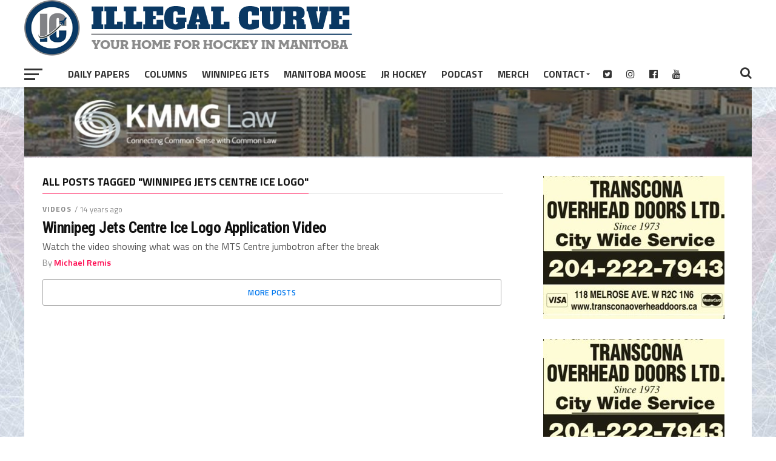

--- FILE ---
content_type: text/html; charset=utf-8
request_url: https://www.google.com/recaptcha/api2/aframe
body_size: 268
content:
<!DOCTYPE HTML><html><head><meta http-equiv="content-type" content="text/html; charset=UTF-8"></head><body><script nonce="wulI6rKMR8MQFKeSUwuHIw">/** Anti-fraud and anti-abuse applications only. See google.com/recaptcha */ try{var clients={'sodar':'https://pagead2.googlesyndication.com/pagead/sodar?'};window.addEventListener("message",function(a){try{if(a.source===window.parent){var b=JSON.parse(a.data);var c=clients[b['id']];if(c){var d=document.createElement('img');d.src=c+b['params']+'&rc='+(localStorage.getItem("rc::a")?sessionStorage.getItem("rc::b"):"");window.document.body.appendChild(d);sessionStorage.setItem("rc::e",parseInt(sessionStorage.getItem("rc::e")||0)+1);localStorage.setItem("rc::h",'1769046800996');}}}catch(b){}});window.parent.postMessage("_grecaptcha_ready", "*");}catch(b){}</script></body></html>